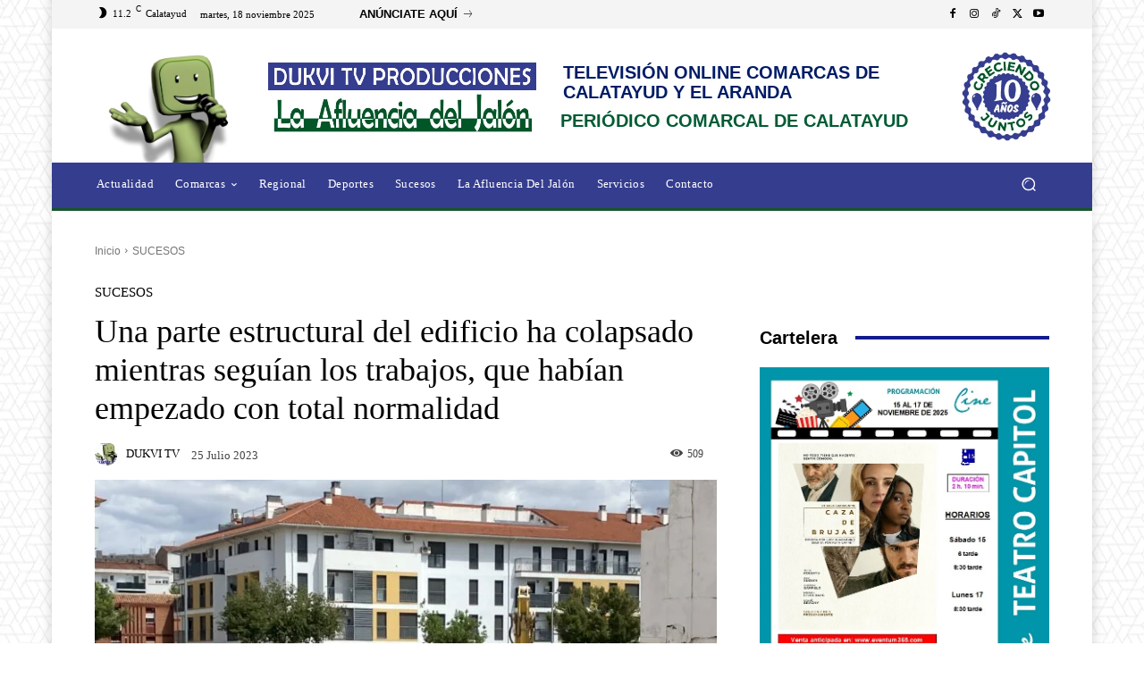

--- FILE ---
content_type: image/svg+xml
request_url: https://dukvitv.com/wp-content/uploads/2024/01/ICONO-ANIVERSARIO-DUKVI.svg
body_size: 13611
content:
<?xml version="1.0" encoding="utf-8"?>
<!-- Generator: Adobe Illustrator 28.0.0, SVG Export Plug-In . SVG Version: 6.00 Build 0)  -->
<svg version="1.1" id="Capa_1" xmlns="http://www.w3.org/2000/svg" xmlns:xlink="http://www.w3.org/1999/xlink" x="0px" y="0px"
	 viewBox="0 0 172.9 172.9" style="enable-background:new 0 0 172.9 172.9;" xml:space="preserve"><metadata><c2pa:manifest xmlns:c2pa="http://c2pa.org/manifest">[base64]/[base64]/ZG5hbWVxQWRvYmUgSWxsdXN0cmF0b3JndmVyc2lvbmQyOC4w/[base64]/[base64]/WwHATAxMA0GCWCGSAFlAwQCAQUABCDYPsRxVQTKWhqeJiM+43wXKkeZWzyvsQsyjGNmzTHllgIQCXBT+YCYpBbKA7/[base64]/tefzBZdWrDYfEPE7mzrBFX7tKpSaxdLJo7cC9SHh2fwAeyefbtU66YaNQQzfOZX02N9KzQbH0/pso4IBizCCAYcwDgYDVR0PAQH/BAQDAgeAMAwGA1UdEwEB/wQCMAAwFgYDVR0lAQH/[base64]/eDzjg4ux8knpF+tANOeQaMxW+xhlWsW9C63kE0V55K+oIDzVD1/RoftknDsZU3UEC4GW5HWL8aNwKenMva4mYo0cTmaojslksTFIYCsXis8KxVul23tGsDYTlF2cyMXOIsaSs1kiLaTyd9GYgUJ+PVNwA2E57IWzfWZEwNaR3/zaL9mVL73XZGfFGL8KPbwby0w755gAZ0TASml2ALN2Qr8PQpAzzlk3lCTBUQLZlMedqIWgN5w/GwielH6UNqRXznUocKW+hir9IPgYHHSBtixzydFH5q/l5qYGYKvxyIHtIY3AgA6Yw4Kts+AdC+MbQANTPDK1MdNocW+9dOJxSqjLr+cyU0Jd7IMKl1Mj/vcx0D/cv2eRcfwEFqzlwluenVez+HBQSZfMx6op5YZDkrWdZttvvR5avngtISdpZBdS7s0XSSW/+dS16DykZ6KRQ54Ol6aA+3husOGKQMffj9NCblKAbGEq3bLhYslskEBgQJ4yOvYIG0i3FvoScrbop2sWsFZSLSZEtnleWeF7MT4O3/[base64]/r2j3EF3+rGSs+QtxnjupRPfDWVtTnKC3r07G1decfBmWNlCnT2exp39mQh0YAe9tEQYncfGpXevA3eZ9drMvohGS0UvJ2R/dhgxndX7RUCyFobjchu0CsX7LeSn3O9TkSZ+8OpWNs5KbFHc02DVzV5huowWR0QKfAcsW6Th+xtVhNef7Xj3OTrCw54qVI1vCwMROpVymWJy71h6aPTnYVVSZwmCZ/oBpHIEPjQ2OAe3VuJyWQmDo4EbP29p7mO1vsgd4iFNmCKseSv6De4z6ic/rnH1pslPJSlRErWHRAKKtzQ87fSqEcazjFKfPKqpZzQmiftkaznTqj1QPgv/[base64]/AgEAMB0GA1UdDgQWBBS6FtltTYUvcyl2mi91jGogj57IbzAfBgNVHSMEGDAWgBTs1+OC0nFdZEzfLmc/[base64]/WwHATANBgkqhkiG9w0BAQsFAAOCAgEAfVmOwJO2b5ipRCIBfmbW2CFC4bAYLhBNE88wU86/GPvHUF3iSyn7cIoNqilp/GnBzx0H6T5gyNgL5Vxb122H+oQgJTQxZ822EpZvxFBMYh0MCIKoFr2pVs8Vc40BIiXOlWk/R3f7cnQU1/+rT4osequFzUNf7WC2qk+RZp4snuCKrOX9jLxkJodskr2dfNBwCnzvqLx1T7pa96kQsl3p/yhUifDVinF2ZdrM8HKjI/rAJ4JErpknG6skHibBt94q6/aesXmZgaNWhqsKRcnfxI2g55j7+6adcq/Ex8HBanHZxhOACcS2n82HhyS7T6NJuXdmkfFynOlLAlKnN36TU6w7HQhJD5TNOXrd/yVjmScsPT9rp/Fmw0HNT7ZAmyEhQNC3EyTN3B14OuSereU0cZLXJmvkOHOrpgFPvT87eK1MrfvElXvtCl8zOYdBeHo46Zzh3SP9HSjTx/no8Zhf+yvYfvJGnXUsHicsJttvFXseGYs2uJPU5vIXmVnKcPA3v5gA3yAWTyf7YGcWoWa63VXAOimGsJigK+2VQbc61RWYMbRiCQ8KvYHZE/6/pNHzV9m8BPqC3jLfBInwAM1dwvnQI38AC+R2AibZ8GV2QqYphwlHK+Z/GqSFD/[base64]/WkOnFOPn59MC8GCSqGSIb3DQEJBDEiBCA70etfdO7uJNOKw1Hs1C8PPns//[base64]/ydB/[base64]/hbE1ji4PDYa8/UU8SPRHgW7t1pu3+L6j7EGH8ZBKdMCGug1ZhDmYWwHkX24cm1kPw+Fr73JOJhGUfkGZk6SJ+x1+tYG7TBR5SVMZGAXLSKALfUwQBW8/XeSINlhtG7B9/W+v/FEl5yCJOBQenbQUU9cXhMEg7cDndWAaV1zQSZkVh1zSWWfOaH9rQU3rIP5DL06ziScWA2fe1ONesHL21aJpXnrPjV1GN/2QeMR/jbGYpbO5tWy9r9oUpx4i6KmXlCpJWx1Jk+GaY62QnbbiLFpuY9jz1yq+xylLgm2UlwQIDAQAFo4IBjDCCAYgwDAYDVR0TAQH/[base64]/Nti76MPfipUnZACP/eVrEv59WObHuWCZHj1By8bGm5UmjTgPQYlXyTj8XE/iY27phgrHg0piDsWDzu5s8B6TKkaMmUvgtk+UgukybbfdtBC6KvtGgy40cO4DkEUoPDitDxT1igbQqdKogAoVKqDEVqnF+CFQQztbGcZhFI9XKTsCQwf9hw7LhJCo6jANBIABNyQtSwWIpPeSEJhPVgWLyKepgQxJMqL6sgYZxGq9pCSQn2gS8pafyQFLByZwEBD/DxytRZZL6b3ZXqF+fZZsE9fsBxpcWFiv8pFvgBQOtCzlSbfG8o7bgBPJXm7mAA8j3t3hDEeEx0Gx8B/9a89pzTebWVrD3SEe0uZl9EbVC++F4EosRJFdYwzuP1iJO1d5I3VxGa9FrVq/FYBGORvvDaTwandizCwae43ozCI97QPEUtS+jJztz1kapHcBsLAh7LxnE82rlmq1o4vfdFsQUz7HEpOkPFkyKohyPTn1FIq4lkJKX3jBA6Na/sxyUZo9uvs4CA+0AeNcTXldyugRUF+mspdbMLiIduigdDLu+LJ3UcxvvLTE3374waDvUD1vzrXVsmJrCxk9CnI/RGmiINSZoDbUQcKPX/PXmCUmMHp0PhnXaanZwSI5Ot0Pit4AnZaU7PvrSQmew1/[base64]/HiYjZiOz+TuHFU+DXNad86xEqgVeGVMlvIHGe/EHcKBxvEDXdlTXB5zIEkfl0/SGn7J6vTX8MNybfSi95eQDUOZ9fjCaq+PBFjS5ZfeNmzi/yR+MsA0jKKoWarSRCFFFBpUFQWfAgLyXOyxOnXQOQudjxNj6Wu0X0IB13+IH11WcKcWEWXM4j4jh6hLy29Cd3EoVG3oxcVenMF/EMgD2tXjx4NUbTNB1/g9+MR6Nw5Mhp5k/g3atNExAxhtugC+T3SDShSEJfs2quiiRUHtX3RhOcK1s1OJgT5s2s9xGy5/uxVpcAIaK2KiDJXW3xxN8nXPmk1NSVu/mxtfapr4TvSJbhrU7UA3qhQY9n4On2sbH1X1Tw+7LTek8KCA5ZDghOERPiIp/Jt893qov1bE5rJkagcVg0Wqjh89NhCaBA8VyRt3ovlGyCKdNV2UL3bn5vdFsTk7qqmp9makz1/SuVXYxIf6L6+8RXOatXWaPkmucuLE1TPOeP7S1N5JToFCs80l2D2EtxoQXGCR48K/cTUR5zV/fQ+hdIOzoo0nFn77Y8Ydd2k7/x9BE78pmoeMnw6VXYfXCuWEgj6p7jpbLoxQMoWMCVzlg72WVNhJFlSw4aD8fc6ezeECAwEAAaOCATQwggEwMBIGA1UdEwEB/wQIMAYBAf8CAQAwNQYDVR0fBC4wLDAqoCigJoYkaHR0cDovL2NybC5hZG9iZS5jb20vYWRvYmVyb290ZzIuY3JsMA4GA1UdDwEB/[base64]/ykfw6Hx8fhuKz0wjhjkWMXmK3dNZXIuYVcbynHLyJOzA+vWU3sH2T0jPtFp7FN39GZne4YG0aVMlnHhtHhxaXVCiv2RVoR4w1QtvKHQpzfPObR53Cl74iLStGVFKPwCLYRSpYRF7J6vVS/XxW4LzvN2b6VEKOcvJmN3LhpxFRl3YYzW+dwnwtbuHW6WJlmjffbLm1MxLFGlG95aCz31X8wzqYNsvb9+5AXcv8Ll69tLXmO1OtsY/3wILNUEp4VLZTE3wqm3n8hMnClZiiKyZCS7L4E0mClbx+BRSMH3eVo6jgve41/fK3FQM4QCNIkpGs7FjjLy+ptC+JyyWqcfvORrFV/GOgB5hD+G5ghJcIpeigD/lHsCRYsOa5sFdqREhwIWLmSWtNwfLZdJ3dkCc7yRpm3gal6qRfTkYpxTNxxKyvKbkaJDoxR9vtWrC3iNrQd9VvxC3TXtuzoHbqumeqgcAqefWF9u6snQ4Q9FkXzeuJArNuSvPIhgBjVtggH0w0vm/lmCQYiC/[base64]/WUMMF3vWVWxJBx72gEAFyGJep5GfJ9BP+iVX4gLOI4LBXoXLqQSd84DcnxJaAB36pPmPNfx0aPqnUq7eW5dSENflGNM5NURKE7XmvpqGk/dSXdCn8NE5PpHJvq8+ktM+1zGPhDd7rOtjU7ZUaVfwSxj/A8CNt2k2aDdMnmWq/n6o08TEBHmFoJ7EVP8DBN34QLGXQWVuwIm93/rYv65Y4ScuXUPzUBy9tulZC3mKskq3H30Q==</c2pa:manifest></metadata>
<style type="text/css">
	.st0{fill:#353D91;}
	.st1{fill:#FFFFFF;}
	.st2{fill:#015627;}
	.st3{fill:#F5F5F5;}
</style>
<g>
	<path class="st0" d="M168.4,97.9l0.7-0.5c2.8-2.1,3.2-6.2,0.7-8.7l-0.6-0.6c-2.1-2.2-2.2-5.6-0.2-7.9l0.5-0.6
		c2.3-2.6,1.8-6.7-1.1-8.7l-0.7-0.5c-2.5-1.7-3.4-5-1.8-7.7l0,0c1.7-3.1,0.4-7-2.9-8.2l-0.5-0.2c-2.8-1.1-4.3-4.2-3.4-7.1l0.2-0.5
		c1.1-3.4-1.1-6.9-4.6-7.5l-0.5-0.1c-3-0.5-5.1-3.2-4.8-6.3l0-0.5c0.4-3.5-2.5-6.5-6-6.3l-0.5,0c-3,0.1-5.7-2.1-6-5.1l-0.1-0.5
		c-0.4-3.5-3.8-5.8-7.2-5l-0.5,0.1c-2.9,0.8-6-0.9-6.9-3.8l-0.2-0.5c-1.1-3.3-4.9-4.9-8.1-3.3l-0.5,0.2c-2.7,1.4-6,0.4-7.6-2.2
		l-0.3-0.4c-1.8-3-5.8-3.8-8.6-1.6l-0.4,0.3c-2.4,1.9-5.8,1.6-7.9-0.6l-0.3-0.4c-2.4-2.6-6.5-2.5-8.7,0.2L79.2,4
		c-1.9,2.4-5.4,2.8-7.8,1L71,4.7c-2.9-2.1-6.9-1.1-8.5,2l-0.3,0.5c-1.4,2.7-4.7,3.9-7.4,2.6l-0.5-0.2c-3.2-1.4-7,0.4-7.9,3.8
		L46.3,14c-0.8,2.9-3.8,4.8-6.7,4.1L39.1,18c-3.4-0.7-6.7,1.8-6.9,5.3l0,0.5c-0.2,3-2.7,5.4-5.7,5.4l-0.5,0c-3.5,0-6.2,3.2-5.7,6.6
		l0.1,0.5c0.5,3-1.5,5.9-4.5,6.5l-0.5,0.1c-3.4,0.7-5.4,4.4-4.2,7.7l0.2,0.5c1.1,2.9-0.2,6.1-3,7.3l-0.5,0.2
		c-3.2,1.4-4.4,5.4-2.5,8.4l0.2,0.3c1.6,2.6,1,6-1.4,7.8l-0.4,0.3c-2.8,2.1-3.2,6.2-0.7,8.7l0.6,0.6c2.1,2.2,2.2,5.6,0.2,7.9
		l-0.5,0.6C1,96,1.6,100.1,4.5,102l0.4,0.3c2.5,1.7,3.4,5,1.8,7.7l-0.1,0.2c-1.7,3.1-0.4,7,2.9,8.2l0.5,0.2c2.8,1.1,4.3,4.2,3.4,7.1
		l-0.2,0.5c-1.1,3.4,1.1,6.9,4.6,7.5l0.5,0.1c3,0.5,5.1,3.2,4.8,6.3l0,0.5c-0.4,3.5,2.5,6.5,6,6.3l0.5,0c3-0.1,5.7,2.1,6,5.1
		l0.1,0.5c0.4,3.5,3.8,5.8,7.2,5l0.5-0.1c2.9-0.8,6,0.9,6.9,3.8l0.2,0.5c1.1,3.3,4.9,4.9,8.1,3.3l0.5-0.2c2.7-1.4,6-0.4,7.6,2.2
		l0.3,0.4c1.8,3,5.8,3.8,8.6,1.6l0.4-0.3c2.4-1.9,5.8-1.6,7.9,0.6l0.3,0.4c2.4,2.6,6.5,2.5,8.7-0.2l0.3-0.4c1.9-2.4,5.4-2.8,7.8-1
		l0.4,0.3c2.9,2.1,6.9,1.1,8.5-2l0.3-0.5c1.4-2.7,4.7-3.9,7.4-2.6l0.5,0.2c3.2,1.4,7-0.4,7.9-3.8l0.1-0.5c0.8-2.9,3.8-4.8,6.7-4.1
		l0.5,0.1c3.4,0.7,6.7-1.8,6.9-5.3l0-0.5c0.2-3,2.7-5.4,5.7-5.4l0.5,0c3.5,0,6.2-3.2,5.7-6.6l-0.1-0.5c-0.5-3,1.5-5.9,4.5-6.5
		l0.5-0.1c3.4-0.7,5.4-4.4,4.2-7.7l-0.2-0.5c-1.1-2.9,0.2-6.1,3-7.3l0.5-0.2c3.2-1.4,4.4-5.4,2.5-8.4l-0.1-0.1
		C165.3,103.1,166,99.7,168.4,97.9z"/>
	<path class="st1" d="M159.9,89.4l0.6-0.5c2.3-2.1,2.3-5.8-0.1-7.8l-0.6-0.5c-2.1-1.7-2.5-4.8-0.9-7l0.4-0.5c1.8-2.5,1-6.1-1.8-7.6
		l-0.7-0.4c-2.4-1.3-3.4-4.2-2.3-6.6l0,0c1.3-2.9-0.3-6.2-3.3-7l-0.5-0.1c-2.6-0.7-4.2-3.4-3.6-6l0.1-0.4c0.7-3.1-1.6-6-4.7-6.2
		l-0.5,0c-2.7-0.2-4.8-2.4-4.8-5.1l0-0.4c0-3.1-2.8-5.5-5.9-5.1l-0.5,0.1c-2.7,0.4-5.2-1.4-5.8-4l-0.1-0.4c-0.6-3.1-3.9-4.8-6.8-3.8
		l-0.5,0.2c-2.5,0.9-5.4-0.3-6.5-2.7l-0.2-0.4c-1.3-2.9-4.8-3.9-7.4-2.3l-0.4,0.3c-2.3,1.4-5.3,0.9-6.9-1.3l-0.3-0.4
		c-1.8-2.5-5.5-2.9-7.7-0.7l-0.3,0.3c-1.9,1.9-5,1.9-7,0.1l-0.3-0.3c-2.3-2.1-6-1.7-7.7,1l-0.3,0.4c-1.5,2.3-4.5,3-6.8,1.6l-0.4-0.2
		c-2.7-1.6-6.2-0.4-7.3,2.5l-0.2,0.5c-1,2.5-3.8,3.8-6.4,3l-0.4-0.1c-3-1-6.1,0.9-6.6,4l-0.1,0.5c-0.5,2.7-2.9,4.5-5.6,4.2l-0.4,0
		c-3.1-0.3-5.8,2.2-5.7,5.3l0,0.5c0.1,2.7-1.9,5-4.6,5.3l-0.4,0c-3.1,0.3-5.2,3.3-4.4,6.4l0.1,0.5c0.7,2.6-0.8,5.3-3.4,6.2l-0.4,0.1
		c-3,1-4.4,4.3-3,7.2l0.2,0.4c1.2,2.4,0.3,5.4-2,6.7l-0.4,0.2c-2.7,1.6-3.4,5.2-1.5,7.6l0.2,0.3c1.7,2.1,1.4,5.2-0.6,7L12.4,84
		c-2.3,2.1-2.3,5.8,0.1,7.8l0.6,0.5c2.1,1.7,2.5,4.8,0.9,7l-0.4,0.5c-1.8,2.5-1,6.1,1.8,7.6l0.4,0.2c2.4,1.3,3.4,4.2,2.3,6.6
		l-0.1,0.2c-1.3,2.9,0.3,6.2,3.3,7l0.5,0.1c2.6,0.7,4.2,3.4,3.6,6l-0.1,0.4c-0.7,3.1,1.6,6,4.7,6.2l0.5,0c2.7,0.2,4.8,2.4,4.8,5.1
		l0,0.4c0,3.1,2.8,5.5,5.9,5.1l0.5-0.1c2.7-0.4,5.2,1.4,5.8,4l0.1,0.4c0.6,3.1,3.9,4.8,6.8,3.8l0.5-0.2c2.5-0.9,5.4,0.3,6.5,2.7
		l0.2,0.4c1.3,2.9,4.8,3.9,7.4,2.3L69,158c2.3-1.4,5.3-0.9,6.9,1.3l0.3,0.4c1.8,2.5,5.5,2.9,7.7,0.7l0.3-0.3c1.9-1.9,5-1.9,7-0.1
		l0.3,0.3c2.3,2.1,6,1.7,7.7-1l0.3-0.4c1.5-2.3,4.5-3,6.8-1.6l0.4,0.2c2.7,1.6,6.2,0.4,7.3-2.5l0.2-0.5c1-2.5,3.8-3.8,6.4-3l0.4,0.1
		c3,1,6.1-0.9,6.6-4l0.1-0.5c0.5-2.7,2.9-4.5,5.6-4.2l0.4,0c3.1,0.3,5.8-2.2,5.7-5.3l0-0.5c-0.1-2.7,1.9-5,4.6-5.3l0.4,0
		c3.1-0.3,5.2-3.3,4.4-6.4l-0.1-0.5c-0.7-2.6,0.8-5.3,3.4-6.2l0.4-0.1c3-1,4.4-4.3,3-7.2l-0.2-0.4c-1.2-2.4-0.3-5.4,2-6.7l0.4-0.2
		c2.7-1.6,3.4-5.2,1.5-7.6l-0.1-0.1C157.7,94.3,157.9,91.3,159.9,89.4z"/>
	<path class="st0" d="M130.7,88.3l0.4-0.3c1.4-1.3,1.4-3.5-0.1-4.7l-0.3-0.3c-1.3-1-1.5-2.9-0.5-4.2l0.2-0.3
		c1.1-1.5,0.6-3.7-1.1-4.6l-0.4-0.2c-1.4-0.8-2-2.5-1.4-4l0,0c0.8-1.7-0.2-3.7-2-4.2l-0.3-0.1c-1.6-0.4-2.5-2-2.2-3.6l0.1-0.3
		c0.4-1.8-0.9-3.6-2.8-3.7l-0.3,0c-1.6-0.1-2.9-1.5-2.9-3.1l0-0.3c0-1.9-1.7-3.3-3.5-3.1l-0.3,0c-1.6,0.2-3.1-0.8-3.5-2.4l-0.1-0.3
		c-0.4-1.8-2.3-2.9-4.1-2.3l-0.3,0.1c-1.5,0.6-3.2-0.2-3.9-1.6l-0.1-0.2c-0.8-1.7-2.9-2.4-4.5-1.4l-0.2,0.2
		c-1.4,0.9-3.2,0.5-4.1-0.8l-0.2-0.2c-1.1-1.5-3.3-1.7-4.7-0.4l-0.2,0.2c-1.2,1.1-3,1.2-4.2,0.1l-0.2-0.2c-1.4-1.3-3.6-1-4.6,0.6
		l-0.2,0.2c-0.9,1.4-2.7,1.8-4.1,1L74,43.7c-1.6-0.9-3.7-0.2-4.4,1.5l-0.1,0.3c-0.6,1.5-2.3,2.3-3.8,1.8l-0.3-0.1
		c-1.8-0.6-3.7,0.6-4,2.4l0,0.3c-0.3,1.6-1.8,2.7-3.4,2.5l-0.3,0c-1.9-0.2-3.5,1.3-3.4,3.2l0,0.3c0.1,1.6-1.1,3-2.8,3.2l-0.3,0
		c-1.9,0.2-3.1,2-2.7,3.8l0.1,0.3c0.4,1.6-0.5,3.2-2,3.7l-0.3,0.1c-1.8,0.6-2.7,2.6-1.8,4.3l0.1,0.3c0.7,1.5,0.2,3.2-1.2,4l-0.2,0.1
		c-1.6,0.9-2.1,3.1-0.9,4.6l0.1,0.2c1,1.3,0.9,3.1-0.4,4.2L41.9,85c-1.4,1.3-1.4,3.5,0.1,4.7l0.3,0.3c1.3,1,1.5,2.9,0.5,4.2
		l-0.2,0.3C41.5,96,42,98.1,43.6,99l0.2,0.1c1.4,0.8,2,2.5,1.4,4l-0.1,0.1c-0.8,1.7,0.2,3.7,2,4.2l0.3,0.1c1.6,0.4,2.5,2,2.2,3.6
		l-0.1,0.3c-0.4,1.8,0.9,3.6,2.8,3.7l0.3,0c1.6,0.1,2.9,1.5,2.9,3.1l0,0.3c0,1.9,1.7,3.3,3.5,3.1l0.3,0c1.6-0.2,3.1,0.8,3.5,2.4
		l0.1,0.3c0.4,1.8,2.3,2.9,4.1,2.3l0.3-0.1c1.5-0.6,3.2,0.2,3.9,1.6l0.1,0.2c0.8,1.7,2.9,2.4,4.5,1.4l0.2-0.2
		c1.4-0.9,3.2-0.5,4.1,0.8l0.2,0.2c1.1,1.5,3.3,1.7,4.7,0.4l0.2-0.2c1.2-1.1,3-1.2,4.2-0.1l0.2,0.2c1.4,1.3,3.6,1,4.6-0.6l0.2-0.2
		c0.9-1.4,2.7-1.8,4.1-1l0.2,0.1c1.6,0.9,3.7,0.2,4.4-1.5l0.1-0.3c0.6-1.5,2.3-2.3,3.8-1.8l0.3,0.1c1.8,0.6,3.7-0.6,4-2.4l0-0.3
		c0.3-1.6,1.8-2.7,3.4-2.5l0.3,0c1.9,0.2,3.5-1.3,3.4-3.2l0-0.3c-0.1-1.6,1.1-3,2.8-3.2l0.3,0c1.9-0.2,3.1-2,2.7-3.8l-0.1-0.3
		c-0.4-1.6,0.5-3.2,2-3.7l0.3-0.1c1.8-0.6,2.7-2.6,1.8-4.3l-0.1-0.3c-0.7-1.5-0.2-3.2,1.2-4l0.2-0.1c1.6-0.9,2.1-3.1,0.9-4.6l0,0
		C129.3,91.2,129.5,89.3,130.7,88.3z"/>
	<g>
		<g>
			<path class="st1" d="M63.8,60.5c1.4-0.4,2.5-0.8,3.3-1.1c0.9-0.3,1.5-0.5,2.1-0.7c0.6-0.2,1.1-0.4,1.4-0.6l1.4-0.7
				c0.5-0.3,1.2-0.6,2.1-1.1c0.9-0.4,2-1,3.3-1.7c-0.3,1.5-0.5,2.9-0.7,4.2c-0.1,1.3-0.2,2.5-0.3,3.5c-0.1,1.2-0.2,2.2-0.2,3.2
				c0,0.8-0.1,1.9-0.1,3.3c-0.1,1.4-0.1,2.8-0.2,4.4c-0.1,1.6-0.2,3.2-0.2,4.9c-0.1,1.7-0.1,3.2-0.1,4.7c0,1.5,0,2.7,0.1,3.8
				c0.1,1,0.2,1.8,0.4,2.2c0.2,0.5,0.4,0.9,0.8,1.3c0.3,0.4,0.6,0.8,1,1.3c0.4,0.5,0.8,1,1.4,1.4c-0.9,0.2-1.7,0.4-2.5,0.5
				c-0.8,0.1-1.5,0.2-2,0.3c-0.7,0.1-1.3,0.2-1.9,0.3c-0.6,0-1.4,0.1-2.4,0.3c-0.9,0.1-1.9,0.3-3.3,0.4c-1.3,0.2-2.9,0.4-4.9,0.6
				c1-0.6,1.8-1.2,2.4-1.8c0.6-0.6,1.1-1.1,1.4-1.5c0.3-0.5,0.6-1,0.6-1.5c0-0.3,0.1-1.2,0.2-2.5c0.1-1.4,0.2-3,0.3-4.9
				c0.1-1.9,0.2-3.9,0.3-6c0.1-2.2,0.2-4.2,0.2-6c0-1.9,0.1-3.5,0.1-4.8c0-1.3-0.1-2.1-0.2-2.4c-0.2-0.3-0.4-0.6-0.7-0.9
				c-0.3-0.3-0.6-0.6-1.1-1C65.2,61.3,64.6,60.9,63.8,60.5z"/>
			<path class="st1" d="M98.8,54c1.8,0,3.6,0.4,5.4,1.2c1.8,0.9,3.5,2.1,4.9,3.9c1.5,1.7,2.7,3.9,3.6,6.5c0.9,2.6,1.4,5.6,1.5,9.1
				c0,2.3-0.1,4.4-0.5,6.3c-0.4,1.9-0.9,3.6-1.6,5.1c-0.7,1.5-1.4,2.8-2.2,4c-0.8,1.1-1.7,2.1-2.5,2.9c-0.9,0.8-1.7,1.4-2.4,1.9
				c-0.8,0.5-1.4,0.8-2,0.9c-0.7,0.2-1.5,0.4-2.5,0.6c-1,0.2-2,0.3-3,0.3c-1,0.1-2.1,0-3.1-0.2c-1-0.2-1.9-0.5-2.7-1
				c-0.8-0.5-1.7-1.1-2.7-2c-1-0.9-2-2.1-2.9-3.6c-0.9-1.5-1.7-3.5-2.4-5.8c-0.7-2.3-1-5.2-1-8.6s0.4-6.4,1.2-9.1
				c0.8-2.7,1.9-4.9,3.3-6.8c1.4-1.9,3.1-3.3,5.1-4.3C94.2,54.5,96.4,54,98.8,54z M90.6,75.6c0,2.3,0.1,4.3,0.4,6
				c0.3,1.7,0.7,3.1,1.1,4.3c0.4,1.2,0.9,2.1,1.3,2.8c0.4,0.7,0.8,1.2,1,1.4c0.2,0.3,0.7,0.6,1.3,0.7c0.6,0.1,1.3,0.2,2,0.1
				c0.7,0,1.4-0.1,2-0.3c0.7-0.2,1.2-0.4,1.5-0.7c0.2-0.2,0.5-0.7,0.8-1.5c0.4-0.8,0.7-1.8,1.1-3c0.4-1.2,0.7-2.7,1-4.3
				c0.3-1.6,0.5-3.4,0.6-5.3c0.1-2.1,0.1-4.1,0-5.9c-0.1-1.8-0.3-3.4-0.5-4.7c-0.2-1.4-0.5-2.5-0.8-3.4c-0.3-0.9-0.6-1.5-1-1.8
				c-0.5-0.5-1.1-0.8-1.8-1c-0.7-0.2-1.4-0.3-2.1-0.2c-0.7,0-1.4,0.2-2,0.4c-0.6,0.2-1.1,0.5-1.5,0.9c-0.7,0.8-1.3,1.6-1.9,2.4
				c-0.5,0.9-1,1.9-1.3,3.1c-0.3,1.2-0.6,2.6-0.8,4.2C90.7,71.5,90.6,73.4,90.6,75.6z"/>
		</g>
	</g>
	<g>
		<g>
			<path class="st2" d="M40.2,67.9c-0.4,1.2-1,2.3-1.8,3.2c-0.8,0.9-1.6,1.6-2.6,2.1c-1,0.5-2.1,0.8-3.2,0.9
				c-1.1,0.1-2.3-0.1-3.5-0.5c-1.2-0.4-2.2-1-3-1.8c-0.8-0.8-1.5-1.7-1.9-2.7c-0.5-1-0.7-2.1-0.7-3.3c0-1.2,0.2-2.4,0.6-3.6
				c0.5-1.4,1.2-2.5,2-3.4c0.9-0.9,1.9-1.6,3.1-2l1.3,3.1c-0.8,0.3-1.5,0.8-2,1.3c-0.5,0.5-0.9,1.2-1.2,2c-0.3,0.7-0.4,1.4-0.4,2.1
				c0,0.7,0.2,1.3,0.5,2c0.3,0.6,0.7,1.1,1.2,1.6c0.5,0.5,1.2,0.8,1.9,1.1c0.7,0.3,1.5,0.4,2.2,0.4c0.7,0,1.3-0.2,2-0.5
				c0.6-0.3,1.1-0.7,1.6-1.2c0.5-0.5,0.8-1.2,1.1-1.9c0.3-0.8,0.4-1.5,0.3-2.3c-0.1-0.8-0.3-1.5-0.8-2.3l3-1.6
				c0.6,1.1,1,2.2,1.1,3.5C40.9,65.2,40.7,66.5,40.2,67.9z"/>
			<path class="st2" d="M43.1,60.2L30,49.9l4.4-5.6c0.9-1.2,1.9-2,2.9-2.6c1-0.5,2.1-0.8,3.2-0.7c1.1,0.1,2.1,0.5,3.1,1.3
				c1,0.8,1.6,1.7,2,2.7c0.3,1,0.4,2.1,0.1,3.2c-0.3,1.1-0.9,2.3-1.8,3.5l-3.1,4l-0.3-2.4l5,3.9L43.1,60.2z M40.8,53.6l-2.5,0.2
				l3-3.8c0.7-0.9,1.1-1.8,1-2.6c0-0.8-0.4-1.4-1.1-2c-0.7-0.6-1.5-0.8-2.2-0.6c-0.8,0.1-1.5,0.7-2.2,1.6l-3,3.8l-0.4-2.5L40.8,53.6
				z M49.6,51.9l-7.3-0.5l2.5-3.2l7.3,0.4L49.6,51.9z"/>
			<path class="st2" d="M55,43.1l7.5-5.1l1.7,2.6l-10.6,7.2l-9.3-13.8l10.4-7l1.7,2.6l-7.2,4.9L55,43.1z M50.9,37.6l6.6-4.5l1.7,2.5
				l-6.6,4.5L50.9,37.6z"/>
			<path class="st2" d="M73.6,37.8c-1.2,0.4-2.4,0.5-3.6,0.4c-1.2-0.1-2.3-0.4-3.2-0.9c-1-0.5-1.9-1.2-2.6-2.1
				c-0.7-0.9-1.3-1.9-1.6-3.1c-0.4-1.2-0.5-2.4-0.3-3.5c0.1-1.1,0.5-2.2,1-3.2c0.6-1,1.3-1.8,2.2-2.5c0.9-0.7,2-1.3,3.3-1.6
				c1.4-0.4,2.7-0.5,4-0.4c1.3,0.1,2.4,0.6,3.4,1.3l-1.7,2.9c-0.7-0.5-1.5-0.7-2.2-0.9c-0.8-0.1-1.5-0.1-2.3,0.2
				c-0.7,0.2-1.4,0.5-1.9,1c-0.5,0.4-1,0.9-1.3,1.5c-0.3,0.6-0.5,1.2-0.6,1.9c-0.1,0.7,0,1.4,0.2,2.2c0.2,0.8,0.6,1.4,1,2
				c0.4,0.5,0.9,1,1.5,1.3c0.6,0.3,1.2,0.5,1.9,0.6s1.4,0,2.2-0.2c0.8-0.2,1.5-0.6,2-1.1c0.6-0.5,1-1.2,1.4-2l3,1.5
				c-0.5,1.2-1.2,2.1-2.2,2.9C76.2,36.8,75,37.4,73.6,37.8z"/>
			<path class="st2" d="M81.8,36l-0.9-16.6l3.8-0.2l0.9,16.6L81.8,36z"/>
			<path class="st2" d="M93,33.2l8.9,1.5l-0.5,3l-12.7-2.1l2.7-16.4l12.4,2.1l-0.5,3l-8.6-1.4L93,33.2z M93.8,26.4l7.9,1.3l-0.5,3
				l-7.9-1.3L93.8,26.4z"/>
			<path class="st2" d="M103.2,38.2l7.8-14.7l2.8,1.5l3,15.2l-1.4-0.7l5.6-10.6l3.3,1.8l-7.8,14.7l-2.8-1.5l-3-15.2l1.4,0.7
				l-5.6,10.6L103.2,38.2z"/>
			<path class="st2" d="M118.7,46.9l12.5-11l5,5.7c1.2,1.4,2,2.8,2.4,4.3c0.4,1.5,0.4,2.9,0,4.3c-0.4,1.4-1.3,2.7-2.5,3.8
				c-1.3,1.1-2.6,1.8-4.1,2c-1.4,0.2-2.9,0.1-4.3-0.5c-1.4-0.6-2.7-1.5-3.9-2.9L118.7,46.9z M123.6,47.7l2.3,2.6
				c0.7,0.8,1.5,1.4,2.4,1.8c0.9,0.3,1.7,0.4,2.6,0.2c0.9-0.2,1.7-0.6,2.5-1.3c0.8-0.7,1.3-1.5,1.6-2.3c0.3-0.8,0.3-1.7,0.1-2.6
				c-0.2-0.9-0.7-1.7-1.4-2.6l-2.3-2.6L123.6,47.7z"/>
			<path class="st2" d="M133,68.6c-0.5-1.2-0.7-2.4-0.7-3.6c0-1.2,0.2-2.3,0.7-3.3c0.4-1,1.1-1.9,1.9-2.7c0.8-0.8,1.8-1.4,3-1.8
				c1.2-0.4,2.3-0.6,3.4-0.6c1.1,0.1,2.2,0.3,3.2,0.8c1,0.5,1.9,1.2,2.7,2.1c0.8,0.9,1.4,1.9,1.9,3.2c0.5,1.2,0.7,2.4,0.7,3.6
				c0,1.2-0.2,2.3-0.7,3.3c-0.4,1-1.1,1.9-1.9,2.7c-0.8,0.8-1.8,1.4-3,1.8c-1.2,0.4-2.3,0.6-3.5,0.6c-1.1-0.1-2.2-0.3-3.2-0.8
				c-1-0.5-1.9-1.2-2.7-2.1C134,70.8,133.4,69.8,133,68.6z M136,67.4c0.3,0.7,0.6,1.3,1.1,1.8c0.5,0.5,1,0.9,1.6,1.2
				c0.6,0.3,1.3,0.4,2,0.4c0.7,0,1.4-0.1,2.2-0.4c0.7-0.3,1.4-0.7,1.9-1.1c0.5-0.5,0.9-1,1.2-1.6c0.3-0.6,0.4-1.2,0.4-1.9
				c0-0.7-0.1-1.4-0.4-2.1c-0.3-0.7-0.6-1.3-1.1-1.8c-0.5-0.5-1-0.9-1.6-1.2c-0.6-0.3-1.3-0.4-2-0.4c-0.7,0-1.4,0.1-2.2,0.4
				c-0.7,0.3-1.3,0.6-1.9,1.1s-0.9,1-1.2,1.6c-0.3,0.6-0.4,1.2-0.4,1.9C135.6,66,135.8,66.7,136,67.4z"/>
		</g>
	</g>
	<g>
		<g>
			<path class="st2" d="M38.8,131.1c-0.7-0.8-1.2-1.7-1.5-2.6c-0.3-0.9-0.4-1.9-0.2-2.8l3.2-0.1c-0.1,0.7-0.2,1.3-0.1,1.9
				c0.1,0.6,0.3,1,0.7,1.5c1,1.1,2.1,1.1,3.4-0.1l5.6-5l-3.7-4.2l2.2-1.9l6.1,6.9l-7.7,6.8c-1.5,1.3-2.9,1.9-4.2,1.8
				C41.3,133.2,40,132.5,38.8,131.1z"/>
			<path class="st2" d="M55.1,144.8c-1.9-1.1-3.1-2.5-3.6-4.3c-0.5-1.7-0.1-3.6,1-5.6l4.4-7.7l3.2,1.8l-4.4,7.5
				c-0.8,1.3-1,2.4-0.8,3.3c0.2,0.9,0.8,1.6,1.7,2.2c1,0.6,1.9,0.7,2.7,0.4c0.9-0.3,1.7-1,2.4-2.4l4.4-7.5l3.1,1.8l-4.4,7.7
				c-1.2,2-2.6,3.2-4.3,3.7C58.9,146.2,57.1,145.9,55.1,144.8z"/>
			<path class="st2" d="M70.2,151.2l2.3-15.6l3,0.4l7.5,12.6l-1.5-0.2l1.7-11.3l3.6,0.5l-2.3,15.6l-3-0.4L74,140.3l1.5,0.2
				l-1.7,11.3L70.2,151.2z"/>
			<path class="st2" d="M96.8,152.1l-2.5-12.6l-5,1l-0.6-2.9l13.5-2.7l0.6,2.9l-5,1l2.5,12.6L96.8,152.1z"/>
			<path class="st2" d="M118.7,144.3c-1.1,0.6-2.2,1.1-3.3,1.3c-1.1,0.2-2.2,0.2-3.2-0.1c-1-0.2-2-0.7-2.9-1.3
				c-0.9-0.6-1.6-1.5-2.2-2.5c-0.6-1-1-2-1.1-3.1c-0.1-1.1-0.1-2.1,0.2-3.2c0.3-1,0.8-2,1.5-2.9c0.7-0.9,1.6-1.7,2.6-2.3
				c1.1-0.6,2.2-1.1,3.3-1.2c1.1-0.2,2.2-0.2,3.2,0.1c1,0.2,2,0.7,2.9,1.3c0.9,0.6,1.6,1.4,2.2,2.5c0.6,1,1,2.1,1.1,3.1
				c0.1,1.1,0.1,2.1-0.2,3.2c-0.3,1-0.8,2-1.5,2.9C120.7,142.9,119.8,143.6,118.7,144.3z M117.1,141.6c0.6-0.4,1.1-0.8,1.5-1.3
				c0.4-0.5,0.7-1.1,0.8-1.7c0.2-0.6,0.2-1.3,0.1-1.9c-0.1-0.7-0.3-1.3-0.7-2c-0.4-0.6-0.8-1.2-1.4-1.6c-0.5-0.4-1.1-0.7-1.7-0.8
				c-0.6-0.2-1.2-0.2-1.9-0.1c-0.6,0.1-1.3,0.3-1.9,0.7c-0.6,0.4-1.1,0.8-1.5,1.3c-0.4,0.5-0.7,1.1-0.8,1.7
				c-0.2,0.6-0.2,1.3-0.1,1.9c0.1,0.7,0.4,1.3,0.7,2c0.4,0.6,0.8,1.2,1.4,1.6c0.5,0.4,1.1,0.7,1.7,0.9c0.6,0.2,1.2,0.2,1.9,0.1
				C115.9,142.2,116.5,142,117.1,141.6z"/>
			<path class="st2" d="M135.2,129.8c-0.8,1-1.7,1.8-2.7,2.5c-1,0.7-1.9,1.2-2.8,1.4l-1.4-2.7c0.8-0.2,1.6-0.6,2.4-1.1
				c0.8-0.5,1.5-1.2,2.1-1.9c0.5-0.6,0.8-1.1,0.9-1.5c0.2-0.4,0.2-0.8,0.1-1.1c-0.1-0.3-0.2-0.6-0.5-0.8c-0.3-0.3-0.7-0.3-1.1-0.2
				c-0.4,0.1-0.8,0.3-1.3,0.6c-0.5,0.3-1,0.7-1.5,1.1c-0.5,0.4-1.1,0.8-1.6,1.2c-0.6,0.4-1.2,0.7-1.8,0.9c-0.6,0.2-1.2,0.3-1.8,0.2
				c-0.6-0.1-1.3-0.4-1.9-0.9c-0.7-0.6-1.2-1.3-1.5-2.1c-0.3-0.8-0.3-1.8,0-2.8c0.3-1,0.9-2.2,1.8-3.3c0.6-0.8,1.3-1.5,2.1-2.1
				c0.8-0.6,1.6-1.1,2.4-1.3l1.5,2.6c-0.8,0.3-1.5,0.7-2.1,1.1c-0.6,0.5-1.1,1-1.6,1.5c-0.4,0.6-0.7,1.1-0.9,1.5
				c-0.2,0.5-0.2,0.8-0.1,1.2c0.1,0.3,0.3,0.6,0.5,0.8c0.3,0.3,0.7,0.3,1.1,0.2c0.4-0.1,0.8-0.3,1.3-0.7c0.5-0.3,0.9-0.7,1.5-1.1
				c0.5-0.4,1.1-0.8,1.6-1.2c0.6-0.4,1.1-0.7,1.7-0.9c0.6-0.2,1.2-0.3,1.8-0.2c0.6,0.1,1.3,0.4,1.9,0.9c0.7,0.6,1.2,1.3,1.4,2.1
				c0.3,0.8,0.3,1.8,0,2.9C136.8,127.5,136.2,128.7,135.2,129.8z"/>
		</g>
	</g>
	<g>
		<g>
			<path class="st1" d="M73,111.5c0,0.2,0.1,0.8,0.2,1.7c0.1,0.9,0.1,1.7,0.1,2.3c0,0.8-0.1,1.2-0.3,1.3c-0.1,0-0.1,0-0.3,0
				c-0.3,0-0.7-0.1-1.2-0.2c-0.5-0.1-0.9-0.3-1.2-0.6c-0.4-0.2-0.6-0.4-0.6-0.7c-0.1-0.2-0.1-1.1-0.1-2.7c-1.5,0.2-2.5,0.3-3,0.3
				c-0.4,1.1-0.8,2.4-1.3,3.7c-0.4,0.1-0.7,0.1-1.1,0.1c-0.6,0-1-0.1-1.4-0.4c-0.4-0.3-0.7-0.7-0.8-1.3l0.4-1
				c1.6-3.5,2.9-6.4,4.1-8.8c1.1-2.4,1.9-3.5,2.2-3.5c0.3,0,0.7,0.1,1.2,0.3c0.5,0.2,1,0.4,1.4,0.7c0.4,0.3,0.7,0.5,0.7,0.8
				c0.1,0.4,0.2,1.2,0.4,2.5c0.2,1.3,0.3,2.5,0.4,3.7L73,111.5z M67.7,110c0.7,0,1.3-0.1,1.9-0.2c0-2,0-3.5-0.1-4.6
				C68.9,106.7,68.3,108.3,67.7,110z"/>
			<path class="st1" d="M85.9,102.2c0.5,0.2,0.9,0.5,1.2,0.9c0.3,0.3,0.5,0.6,0.5,0.9c0,0.1-0.1,0.7-0.4,1.7
				c-0.5,1.8-0.9,3.4-1.1,4.7c-0.1,0.8-0.3,1.9-0.4,3.3c-0.1,1.2-0.3,2-0.4,2.5c-0.1,0.5-0.3,0.7-0.5,0.7c-0.4,0-0.9-0.2-1.4-0.5
				s-1-0.8-1.4-1.3c-0.2-0.3-0.5-0.8-0.9-1.7c-0.4-0.8-0.8-1.8-1.1-2.8c-0.4-1-0.6-2-0.8-2.9l-0.1,2.7c-0.1,0.8-0.3,1.9-0.4,3.3
				c-0.1,1.2-0.3,2-0.4,2.5c-0.1,0.5-0.3,0.7-0.5,0.7c-0.3,0-0.7-0.1-1.2-0.4c-0.4-0.2-0.8-0.5-1.2-0.8c-0.3-0.3-0.5-0.6-0.5-0.8
				c0-0.2,0.1-0.7,0.2-1.4c0.1-0.7,0.2-1.2,0.3-1.4c0.1-0.3,0.2-0.8,0.3-1.6c0.2-0.8,0.3-1.5,0.4-2.1l0.2-1c0.3-1.6,0.5-2.9,0.8-3.9
				c0.2-1,0.5-1.5,0.7-1.5s0.6,0.1,1,0.3c0.4,0.2,0.8,0.5,1.2,0.8c0.3,0.3,0.6,0.6,0.7,0.9c0.7,1.8,1.5,4.2,2.5,7.3l0.3-2.8l0.2-1
				c0.3-1.6,0.5-2.9,0.8-3.9c0.2-1,0.5-1.5,0.7-1.5C85.1,101.9,85.4,102,85.9,102.2z M80.7,99.4l-0.2,0l-1.6,1.8c-0.1,0-0.1,0-0.3,0
				c-0.5,0-0.9-0.1-1.2-0.4c-0.3-0.3-0.5-0.7-0.5-1.1c0.5-0.6,1.1-1.2,1.9-1.8c0.8-0.6,1.4-1,1.9-1c0.6,0,1.2,0.2,1.8,0.5
				c0.6,0.4,1.3,0.8,1.8,1.3h0.1L86,97c0.1,0,0.2,0,0.3,0c0.5,0,0.8,0.1,1.2,0.4c0.3,0.3,0.5,0.6,0.5,1c-0.4,0.7-1,1.3-1.8,1.9
				c-0.8,0.6-1.4,0.9-2,0.9C83,101.2,81.9,100.6,80.7,99.4z"/>
			<path class="st1" d="M96.5,102.4c0.9,0.5,1.7,1.2,2.2,2c0.6,0.8,0.8,1.7,0.8,2.6c0,1.4-0.4,2.9-1.1,4.4c-0.7,1.6-1.7,2.9-2.8,4
				c-1.1,1.1-2.2,1.6-3.3,1.6c-0.6,0-1.2-0.2-1.9-0.7c-0.7-0.5-1.3-1-1.8-1.7c-0.5-0.7-0.7-1.2-0.7-1.8c0-0.8,0.2-2.2,0.7-4.2
				c0.5-2,0.9-3.4,1.3-4.4c0.5-0.1,0.9-0.2,1.3-0.2c0.3,0,0.5,0,0.7,0.1c0-0.5,0.1-1,0.4-1.5c0.3-0.4,0.7-0.7,1.2-0.9
				C94.6,101.6,95.6,101.9,96.5,102.4z M94.8,111.1c0.9-1.4,1.6-3,2-4.7c-0.4-0.3-0.9-0.5-1.5-0.7c-0.6-0.2-1.3-0.3-2-0.3
				c0,0.1,0.1,0.4,0.1,0.6c-1.3,2.4-1.9,5.1-1.9,7.9C92.8,113.5,93.9,112.5,94.8,111.1z"/>
			<path class="st1" d="M106.8,105.5c0-0.3,0-0.5-0.1-0.7c-0.1-0.2-0.1-0.3-0.2-0.3c-0.2,0-0.5,0.2-0.7,0.5s-0.5,0.8-0.7,1.3
				c-0.2,0.5-0.3,0.9-0.3,1.3c0,0.5,0.2,1,0.7,1.5s1.2,1.1,2.1,1.8c0.7,0.5,1.2,0.9,1.6,1.3c0.3,0.3,0.5,0.6,0.5,0.9
				c0,0.6-0.3,1.2-0.9,1.8c-0.6,0.6-1.4,1-2.4,1.4c-1,0.4-1.9,0.6-2.7,0.6c-0.6,0-1.3-0.2-2-0.5c-0.7-0.3-1.3-0.7-1.7-1.1
				c-0.5-0.4-0.7-0.8-0.7-1.1c0-0.6,0.2-1.1,0.6-1.5c0.4-0.4,1-0.6,1.8-0.6c0.4,0,0.7,0.1,1.1,0.1c0.2,0.9,0.3,1.6,0.4,2
				c0.8-0.2,1.7-0.6,2.7-1.1c-3.2-2.4-4.8-4.3-4.8-5.6c0-0.7,0.2-1.4,0.7-2.4c0.5-0.9,1.1-1.7,1.9-2.4c0.8-0.7,1.6-1,2.5-1
				c0.7,0,1.3,0.2,1.9,0.7c0.6,0.4,1.1,1,1.5,1.6c0.4,0.6,0.6,1.2,0.6,1.8c0,0.5-0.2,1-0.7,1.3c-0.4,0.3-1,0.5-1.6,0.5
				c-0.5,0-1-0.1-1.5-0.3C106.8,106.5,106.8,105.9,106.8,105.5z"/>
		</g>
	</g>
	<g>
		<g>
			<g>
				<path class="st0" d="M152.2,97.5c1-1.8,1.6-3.9,1.6-6.2c0-6.2-4.3-11.2-9.5-11.2c-5.3,0-9.5,5-9.5,11.2c0,1.9,0.4,3.8,1.2,5.4
					l0,0l0,0c0.3,0.6,0.6,1.2,1,1.7l6.9,11.9l0,0c0,0,0.1,0.7-1,1.9c-0.6,0.7,1.1,0.1,1.1,0.1s-0.2,0.8-0.1,1.2c0.1,0.7,1-0.3,1-1.3
					c0,0,0.8,1.9,1,1.3c0.2-0.6,0-1.6,0-1.6s1.6,0.7,1.3,0.3c-1.1-1.3-1.3-1.6-1.3-1.6l0,0L152.2,97.5L152.2,97.5z"/>
			</g>
			<path class="st3" d="M139.6,83.8c-0.6,0.5-1.9,1.7-2.1,3.4c0,0.3,0.1,0.5,0.3,0.6l0.6,0.3c0.3,0.2,0.7,0,0.7-0.3
				c0.2-0.8,0.6-2.1,2-3.2c0.2-0.1,0.1-0.4,0-0.5l-0.9-0.4C140.1,83.6,139.8,83.7,139.6,83.8z"/>
		</g>
	</g>
	<g>
		<g>
			<g>
				<path class="st0" d="M37.4,97.5c1-1.8,1.6-3.9,1.6-6.2c0-6.2-4.3-11.2-9.5-11.2s-9.5,5-9.5,11.2c0,1.9,0.4,3.8,1.2,5.4l0,0l0,0
					c0.3,0.6,0.6,1.2,1,1.7l6.9,11.9l0,0c0,0,0.1,0.7-1,1.9c-0.6,0.7,1.1,0.1,1.1,0.1s-0.2,0.8-0.1,1.2c0.1,0.7,1-0.3,1-1.3
					c0,0,0.8,1.9,1,1.3c0.2-0.6,0-1.6,0-1.6s1.6,0.7,1.3,0.3c-1.1-1.3-1.3-1.6-1.3-1.6l0,0L37.4,97.5L37.4,97.5z"/>
			</g>
			<path class="st3" d="M24.7,83.8c-0.6,0.5-1.9,1.7-2.1,3.4c0,0.3,0.1,0.5,0.3,0.6l0.6,0.3c0.3,0.2,0.7,0,0.7-0.3
				c0.2-0.8,0.6-2.1,2-3.2c0.2-0.1,0.1-0.4,0-0.5l-0.9-0.4C25.2,83.6,24.9,83.7,24.7,83.8z"/>
		</g>
	</g>
</g>
</svg>
